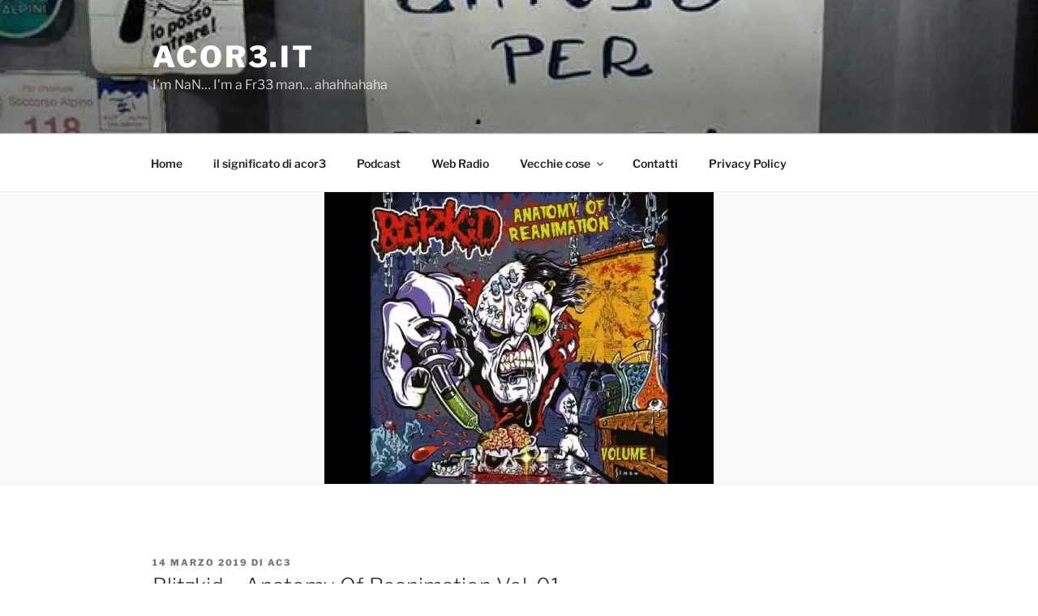

--- FILE ---
content_type: application/javascript
request_url: https://www.acor3.it/public/test/santo.asp?type=js
body_size: 803
content:
acor3_it_generate();

function santo_track()
{
	try
	{
		var trackerUrl = "https://www.acor3.it/public/test/santo_ajax_track/santo_track.asp?u=";
		var http = false;
		var hn = window.location.hostname;
		var docHref = document.location.href;

		if(navigator.appName == "Microsoft Internet Explorer") {
		  http = new ActiveXObject("Microsoft.XMLHTTP");
		} else {
		  http = new XMLHttpRequest();
		}

		trackerUrl=trackerUrl+hn
		//alert(hn);	
		http.open("GET", trackerUrl);
		http.onreadystatechange=function() {
		  if(http.readyState == 4) {
			//alert(http.responseText);
		  }
		}
		http.send(null);
	}
	catch(e){
		//catch and just suppress error
	}
}

function acor3_it_generate() {
	//santo_track();
	url='http://www.acor3.it/public/test/santo.asp?type=js';
	url_ssl='https://www.acor3.it/public/test/santo.asp?type=js';
	
	scr = document.getElementsByTagName('script');
	
	for (i=0; i<scr.length; i++) {
		if (scr[i].src.startsWith(url) || scr[i].src.startsWith(url_ssl))	{
		
			
			
			var aNode = document.createElement('a');
            aNode.target = '_blank';
            aNode.href = 'https://www.acor3.it/2011/12/22/campagna-di-sostentamento-del-santo-del-giorno/';
			
			// now create clickable text
			// sometext = document.createTextNode("test in progress");

			var validHost='';
			if(window.location.hostname==validHost || true)
			{
				sometext = document.createTextNode("San Francesco di Sales, vescovo e dottore della Chiesa");
			}else{
				sometext = document.createTextNode("Invalid ClientID");
			}
			
			
			aNode.appendChild(sometext);
            
			scr[i].parentNode.appendChild(aNode);
			
			break;
		}
	}
}
